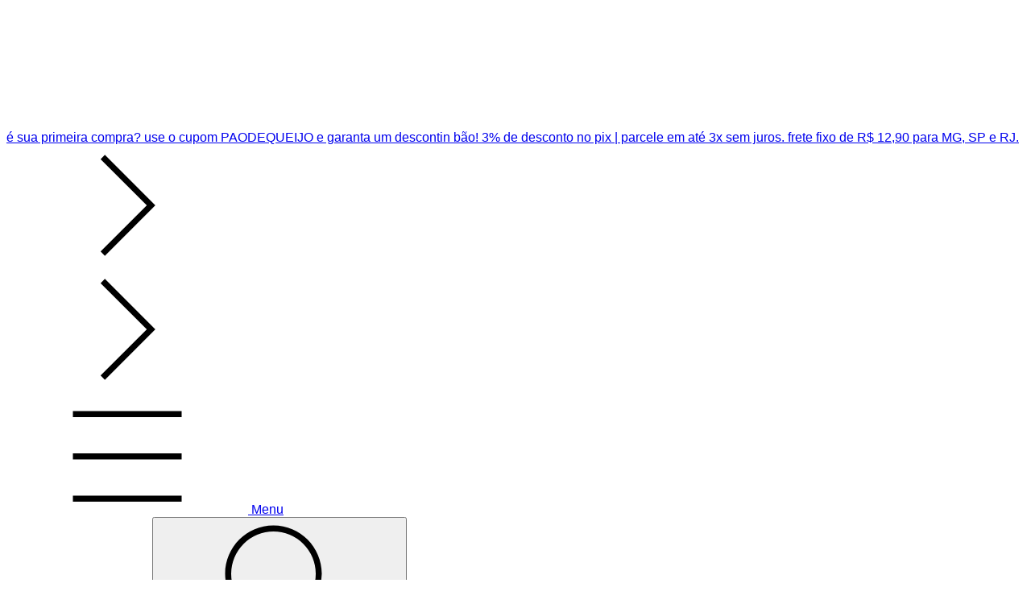

--- FILE ---
content_type: text/plain
request_url: https://www.google-analytics.com/j/collect?v=1&_v=j102&a=239294162&t=pageview&_s=1&dl=https%3A%2F%2Fwww.uaisoul.com.br%2Fcolecoes%2Fcoracao-caipira%2F&ul=en-us%40posix&dt=Comprar%20cora%C3%A7%C3%A3o%20caipira%20em%20Uai%20Soul&sr=1280x720&vp=1280x720&_u=aGBAgEIJAAAAACAMI~&jid=749813161&gjid=119586628&cid=381500229.1769627468&tid=UA-200262982-1&_gid=1880785664.1769627468&_slc=1&il1nm=category&il1pi1id=146972940&il1pi1nm=porta%20treco%20queijo%20e%20goiabada&il1pi1ps=1&il1pi1ca=cora%C3%A7%C3%A3o%20caipira%20&il1pi2id=147599862&il1pi2nm=porta%20trem%20cora%C3%A7%C3%A3o%20caipira&il1pi2ps=2&il1pi2ca=cora%C3%A7%C3%A3o%20caipira%20&il1pi3id=147136796&il1pi3nm=camiseta%20cora%C3%A7%C3%A3o%20caipira%20preta&il1pi3ps=3&il1pi3ca=cora%C3%A7%C3%A3o%20caipira%20&il1pi4id=147142032&il1pi4nm=camiseta%20cora%C3%A7%C3%A3o%20caipira%20off%20white&il1pi4ps=4&il1pi4ca=cora%C3%A7%C3%A3o%20caipira%20&z=475588143
body_size: -451
content:
2,cG-0LDSVY63Q0